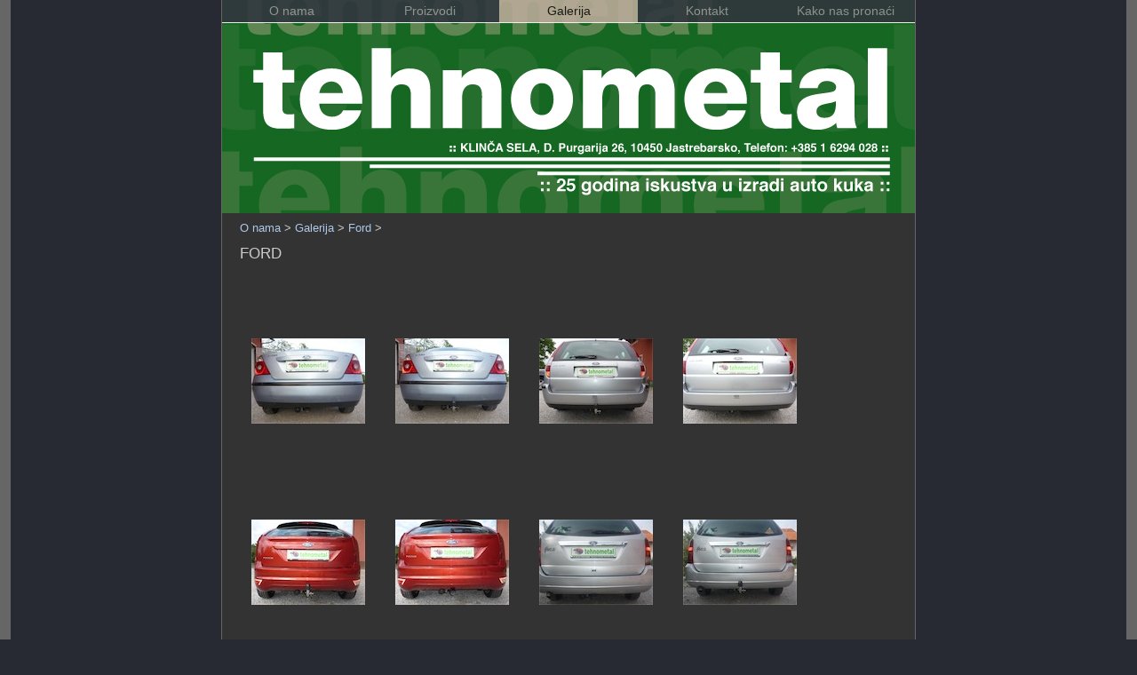

--- FILE ---
content_type: text/html
request_url: http://tehnometal.net/galerija/Ford/ford.html
body_size: 18439
content:
<!DOCTYPE html PUBLIC "-//W3C//DTD XHTML 1.0 Strict//EN" "http://www.w3.org/TR/xhtml1/DTD/xhtml1-strict.dtd">
<html xmlns="http://www.w3.org/1999/xhtml">
	<head>
		<title>Ford</title>
		<link rel="stylesheet" type="text/css" media="screen" href="../../rw_common/themes/blendit/styles.css"  />
		<link rel="stylesheet" type="text/css" media="screen" href="../../rw_common/themes/blendit/greybox/gb_styles.css"  />
		<link rel="stylesheet" type="text/css" media="print" href="../../rw_common/themes/blendit/print.css" />
		<link rel="stylesheet" type="text/css" media="screen" href="../../rw_common/themes/blendit/colourtag.css"  />
		<link rel="stylesheet" type="text/css" media="screen" href="../../rw_common/themes/blendit/css/font/family/verdana.css" />
		<link rel="stylesheet" type="text/css" media="screen" href="../../rw_common/themes/blendit/css/fontsize/big.css" />
		<link rel="stylesheet" type="text/css" media="screen" href="../../rw_common/themes/blendit/css/navbar/transparency/90.css" />
		<link rel="stylesheet" type="text/css" media="screen" href="../../rw_common/themes/blendit/css/navbar/border/on.css" />
		<link rel="stylesheet" type="text/css" media="screen" href="../../rw_common/themes/blendit/css/header/height/240px.css" />
		<link rel="stylesheet" type="text/css" media="screen" href="../../rw_common/themes/blendit/css/header/image/image1.css" />
		<link rel="stylesheet" type="text/css" media="screen" href="../../rw_common/themes/blendit/css/header/font/opaque.css" />
		<link rel="stylesheet" type="text/css" media="screen" href="../../rw_common/themes/blendit/css/header/font/effect_on.css" />
		<link rel="stylesheet" type="text/css" media="screen" href="../../rw_common/themes/blendit/css/width/780px.css" />
		<link rel="stylesheet" type="text/css" media="screen" href="../../rw_common/themes/blendit/css/sidebar/sidebar_hide.css" />
		<link rel="stylesheet" type="text/css" media="screen" href="../../rw_common/themes/blendit/css/image_border/off.css" />
		<link rel="stylesheet" type="text/css" media="screen" href="../../rw_common/themes/blendit/css/border/on.css" />
		<link rel="stylesheet" type="text/css" media="screen" href="../../rw_common/themes/blendit/css/image_size/noresize.css" />
		

		

		<script type="text/javascript" src="../../rw_common/themes/blendit/javascript.js"></script>

		<script type="text/javascript">
			var tmp_image_path="../../rw_common/themes/blendit/greybox/next.gif";
			var tmp_path_array=tmp_image_path.split("/");
			tmp_path_array.pop();
			var gb_path=tmp_path_array.join("/");
			var gb_path = gb_path+"/";
			var GB_ROOT_DIR=gb_path;
		</script>
		<script type="text/javascript" src="../../rw_common/themes/blendit/greybox/AJS.js"></script>
		<script type="text/javascript" src="../../rw_common/themes/blendit/greybox/AJS_fx.js"></script>
		<script type="text/javascript" src="../../rw_common/themes/blendit/greybox/gb_scripts.js"></script>

		
		
		<meta http-equiv="Content-Type" content="text/html; charset=utf-8" />
		<meta name="generator" content="RapidWeaver" />
		<link rel="icon" href="http://favicon.ico" type="image/x-icon" />
		<link rel="shortcut icon" href="http://favicon.ico" type="image/x-icon" />
		
		
		
		
		<!--[if IE 7]>
			<link rel="stylesheet" type="text/css" media="all" href="../../rw_common/themes/blendit/css/ie7fix.css"  />
		<![endif]-->
				
		<!--[if lt IE 7]>
			<link rel="stylesheet" type="text/css" media="all" href="../../rw_common/themes/blendit/css/ie6fix.css"  />
			<script src="../../rw_common/themes/blendit/ie7/IE7.js" type="text/javascript"></script>
			<script type="text/javascript" src="../../rw_common/themes/blendit/pngfix.js"></script>
		<![endif]-->

	<!-- This page was created with the blendit 2.5.0 theme by Rapid Ideas - http://www.rapid-ideas.com -->
	<!-- Theme Name: Blendit, Version: 2.5.0 -->
	</head>
	
<body>
	<div id="navcontainer"><!-- Start Navigation -->
			<ul><li><a href="../../" rel="self">O nama</a></li><li><a href="../../proizvodi/proizvodi.html" rel="self">Proizvodi</a></li><li><a href="../../galerija/galerija.html" rel="self" class="currentAncestor">Galerija</a><ul><li><a href="../../galerija/audi/audi.html" rel="self">Audi</a></li><li><a href="../../galerija/bmw/bmw.html" rel="self">BMW</a></li><li><a href="../../galerija/Chevrolet/Chevrolet.html" rel="self">Chevrolet</a></li><li><a href="../../galerija/Citroen/citroenhtml.html" rel="self">Citroen</a></li><li><a href="../../galerija/Dacia/dacia.html" rel="self">Dacia</a></li><li><a href="../../galerija/Daewoo/daewoo.html" rel="self">Daewoo</a></li><li><a href="../../galerija/Daihatsu/daihatsu.html" rel="self">Daihatsu</a></li><li><a href="../../galerija/Fiat/fiat.html" rel="self">Fiat</a></li><li><a href="ford.html" rel="self" class="current">Ford</a></li><li><a href="../../galerija/Honda/honda.html" rel="self">Honda</a></li><li><a href="../../galerija/Hyundai/hyundai.html" rel="self">Hyundai</a></li><li><a href="../../galerija/Isuzu/isuzu.html" rel="self">Isuzu</a></li><li><a href="../../galerija/Iveco/Iveco.html" rel="self">Iveco</a></li><li><a href="../../galerija/Jeep/jeep.html" rel="self">Jeep</a></li><li><a href="../../galerija/Kia/kia.html" rel="self">Kia</a></li><li><a href="../../galerija/Lada/lada.html" rel="self">Lada</a></li><li><a href="../../galerija/land_rover/land_rover.html" rel="self">Land Rover</a></li><li><a href="../../galerija/mazda/mazda.html" rel="self">Mazda</a></li><li><a href="../../galerija/mercedes/mercedes.html" rel="self">Mercedes</a></li><li><a href="../../galerija/mitsubishi/mitsubishi.html" rel="self">Mitsubishi</a></li><li><a href="../../galerija/nissan/nissan.html" rel="self">Nissan</a></li><li><a href="../../galerija/opel/opel.html" rel="self">Opel</a></li><li><a href="../../galerija/peugeot/peugeot.html" rel="self">Peugeot</a></li><li><a href="../../galerija/renault/renault.html" rel="self">Renault</a></li><li><a href="../../galerija/seat/seat.html" rel="self">SEAT</a></li><li><a href="../../galerija/ssang_yong/ssang_yong.html" rel="self">Ssang Yong</a></li><li><a href="../../galerija/suzuki/suzuki.html" rel="self">Suzuki</a></li><li><a href="../../galerija/skoda/skoda.html" rel="self">Skoda</a></li><li><a href="../../galerija/toyota/toyota.html" rel="self">Toyota</a></li><li><a href="../../galerija/volkswagen/volkswagen.html" rel="self">Volkswagen</a></li><li><a href="../../galerija/volvo/volvo.html" rel="self">Volvo</a></li></ul></li><li><a href="../../kontakt/kontakt.php" rel="self">Kontakt</a></li><li><a href="../../kako_nas_naci/kako_nas_naci.html" rel="self">Kako nas pronaći</a></li></ul>
				
	</div><!-- End navigation -->
	<div id="container"><!-- Start container -->
	

		<div id="pageHeader"><!-- Start page header -->
			<div id="logo"></div>
			<h1></h1>
			<h2></h2>
			<h1 class="header_effect"></h1>
			<h2 class="header_effect"></h2>
		</div><!-- End page header -->
	
		 
	
		<div id="contentContainer"><!-- Start main content wrapper -->
	
			<div id="sidebarContainer"><!-- Start Sidebar wrapper -->		
				<div class="sideHeader"></div><!-- Sidebar header -->
				<div id="sidebar">
					 <br /><!-- sidebar content you enter in the page inspector -->
					 <!-- sidebar content such as the blog archive links -->
				</div><!-- End sidebar content -->
			</div><!-- End sidebar wrapper -->

			<div id="content"><!-- Start content -->
				<div id="breadcrumbcontainer"><!-- Start the breadcrumb wrapper -->
					<ul><li><a href="../../">O nama</a>&nbsp;>&nbsp;</li><li><a href="../../galerija/galerija.html">Galerija</a>&nbsp;>&nbsp;</li><li><a href="ford.html">Ford</a>&nbsp;>&nbsp;</li></ul>
				</div><!-- End breadcrumb -->
				<div class="contentSpacer"></div><div class="album-description"><span style="font-size:17px; ">FORD</span></div><div class="album-wrapper"><div class="thumbnail-wrap" style="width:144px; height:144px;"><div class="thumbnail-frame" style="width:144px;"><a href=files/P1000226.html><img src=files/P1000226_thumb.jpg alt="" width=128 height=96/> </a><p class="thumbnail-caption"></p></div></div><div class="thumbnail-wrap" style="width:144px; height:144px;"><div class="thumbnail-frame" style="width:144px;"><a href=files/P1000227.html><img src=files/P1000227_thumb.jpg alt="" width=128 height=96/> </a><p class="thumbnail-caption"></p></div></div><div class="thumbnail-wrap" style="width:144px; height:144px;"><div class="thumbnail-frame" style="width:144px;"><a href=files/P1000336.html><img src=files/P1000336_thumb.jpg alt="" width=128 height=96/> </a><p class="thumbnail-caption"></p></div></div><div class="thumbnail-wrap" style="width:144px; height:144px;"><div class="thumbnail-frame" style="width:144px;"><a href=files/P1000338.html><img src=files/P1000338_thumb.jpg alt="" width=128 height=96/> </a><p class="thumbnail-caption"></p></div></div><div class="thumbnail-wrap" style="width:144px; height:144px;"><div class="thumbnail-frame" style="width:144px;"><a href=files/P1000385.html><img src=files/P1000385_thumb.jpg alt="" width=128 height=96/> </a><p class="thumbnail-caption"></p></div></div><div class="thumbnail-wrap" style="width:144px; height:144px;"><div class="thumbnail-frame" style="width:144px;"><a href=files/P1000387.html><img src=files/P1000387_thumb.jpg alt="" width=128 height=96/> </a><p class="thumbnail-caption"></p></div></div><div class="thumbnail-wrap" style="width:144px; height:144px;"><div class="thumbnail-frame" style="width:144px;"><a href=files/P1000631.html><img src=files/P1000631_thumb.jpg alt="" width=128 height=96/> </a><p class="thumbnail-caption"></p></div></div><div class="thumbnail-wrap" style="width:144px; height:144px;"><div class="thumbnail-frame" style="width:144px;"><a href=files/P1000632.html><img src=files/P1000632_thumb.jpg alt="" width=128 height=96/> </a><p class="thumbnail-caption"></p></div></div><div class="thumbnail-wrap" style="width:144px; height:144px;"><div class="thumbnail-frame" style="width:144px;"><a href=files/P1010465.html><img src=files/P1010465_thumb.jpg alt="" width=128 height=96/> </a><p class="thumbnail-caption"></p></div></div><div class="thumbnail-wrap" style="width:144px; height:144px;"><div class="thumbnail-frame" style="width:144px;"><a href=files/P1010467.html><img src=files/P1010467_thumb.jpg alt="" width=128 height=96/> </a><p class="thumbnail-caption"></p></div></div><div class="thumbnail-wrap" style="width:144px; height:144px;"><div class="thumbnail-frame" style="width:144px;"><a href=files/P1010776.html><img src=files/P1010776_thumb.jpg alt="" width=128 height=96/> </a><p class="thumbnail-caption"></p></div></div><div class="thumbnail-wrap" style="width:144px; height:144px;"><div class="thumbnail-frame" style="width:144px;"><a href=files/P1010779.html><img src=files/P1010779_thumb.jpg alt="" width=128 height=96/> </a><p class="thumbnail-caption"></p></div></div><div class="thumbnail-wrap" style="width:144px; height:144px;"><div class="thumbnail-frame" style="width:144px;"><a href=files/P1010828.html><img src=files/P1010828_thumb.jpg alt="" width=128 height=96/> </a><p class="thumbnail-caption"></p></div></div><div class="thumbnail-wrap" style="width:144px; height:144px;"><div class="thumbnail-frame" style="width:144px;"><a href=files/P1010833.html><img src=files/P1010833_thumb.jpg alt="" width=128 height=96/> </a><p class="thumbnail-caption"></p></div></div><div class="thumbnail-wrap" style="width:144px; height:144px;"><div class="thumbnail-frame" style="width:144px;"><a href=files/P1020160.html><img src=files/P1020160_thumb.jpg alt="" width=128 height=96/> </a><p class="thumbnail-caption"></p></div></div><div class="thumbnail-wrap" style="width:144px; height:144px;"><div class="thumbnail-frame" style="width:144px;"><a href=files/P1020166.html><img src=files/P1020166_thumb.jpg alt="" width=128 height=96/> </a><p class="thumbnail-caption"></p></div></div><div class="thumbnail-wrap" style="width:144px; height:144px;"><div class="thumbnail-frame" style="width:144px;"><a href=files/P1020428.html><img src=files/P1020428_thumb.jpg alt="" width=128 height=96/> </a><p class="thumbnail-caption"></p></div></div><div class="thumbnail-wrap" style="width:144px; height:144px;"><div class="thumbnail-frame" style="width:144px;"><a href=files/P1020429.html><img src=files/P1020429_thumb.jpg alt="" width=128 height=96/> </a><p class="thumbnail-caption"></p></div></div><div class="thumbnail-wrap" style="width:144px; height:144px;"><div class="thumbnail-frame" style="width:144px;"><a href=files/P1020676.html><img src=files/P1020676_thumb.jpg alt="" width=128 height=96/> </a><p class="thumbnail-caption"></p></div></div><div class="thumbnail-wrap" style="width:144px; height:144px;"><div class="thumbnail-frame" style="width:144px;"><a href=files/P1030321.html><img src=files/P1030321_thumb.jpg alt="" width=128 height=96/> </a><p class="thumbnail-caption"></p></div></div><div class="thumbnail-wrap" style="width:144px; height:144px;"><div class="thumbnail-frame" style="width:144px;"><a href=files/P1030323.html><img src=files/P1030323_thumb.jpg alt="" width=128 height=96/> </a><p class="thumbnail-caption"></p></div></div><div class="thumbnail-wrap" style="width:144px; height:144px;"><div class="thumbnail-frame" style="width:144px;"><a href=files/P1030509.html><img src=files/P1030509_thumb.jpg alt="" width=128 height=96/> </a><p class="thumbnail-caption"></p></div></div><div class="thumbnail-wrap" style="width:144px; height:144px;"><div class="thumbnail-frame" style="width:144px;"><a href=files/P1030510.html><img src=files/P1030510_thumb.jpg alt="" width=128 height=96/> </a><p class="thumbnail-caption"></p></div></div><div class="thumbnail-wrap" style="width:144px; height:144px;"><div class="thumbnail-frame" style="width:144px;"><a href=files/P1030512.html><img src=files/P1030512_thumb.jpg alt="" width=128 height=96/> </a><p class="thumbnail-caption"></p></div></div><div class="thumbnail-wrap" style="width:144px; height:144px;"><div class="thumbnail-frame" style="width:144px;"><a href=files/P1030587.html><img src=files/P1030587_thumb.jpg alt="" width=128 height=96/> </a><p class="thumbnail-caption"></p></div></div><div class="thumbnail-wrap" style="width:144px; height:144px;"><div class="thumbnail-frame" style="width:144px;"><a href=files/P1030591.html><img src=files/P1030591_thumb.jpg alt="" width=128 height=96/> </a><p class="thumbnail-caption"></p></div></div><div class="thumbnail-wrap" style="width:144px; height:144px;"><div class="thumbnail-frame" style="width:144px;"><a href=files/P1030592.html><img src=files/P1030592_thumb.jpg alt="" width=128 height=96/> </a><p class="thumbnail-caption"></p></div></div><div class="thumbnail-wrap" style="width:144px; height:144px;"><div class="thumbnail-frame" style="width:144px;"><a href=files/P1030807.html><img src=files/P1030807_thumb.jpg alt="" width=128 height=96/> </a><p class="thumbnail-caption"></p></div></div><div class="thumbnail-wrap" style="width:144px; height:144px;"><div class="thumbnail-frame" style="width:144px;"><a href=files/P1030809.html><img src=files/P1030809_thumb.jpg alt="" width=128 height=96/> </a><p class="thumbnail-caption"></p></div></div><div class="thumbnail-wrap" style="width:144px; height:144px;"><div class="thumbnail-frame" style="width:144px;"><a href=files/P1030810.html><img src=files/P1030810_thumb.jpg alt="" width=128 height=96/> </a><p class="thumbnail-caption"></p></div></div><div class="thumbnail-wrap" style="width:144px; height:144px;"><div class="thumbnail-frame" style="width:144px;"><a href=files/P1030956.html><img src=files/P1030956_thumb.jpg alt="" width=128 height=96/> </a><p class="thumbnail-caption"></p></div></div><div class="thumbnail-wrap" style="width:144px; height:144px;"><div class="thumbnail-frame" style="width:144px;"><a href=files/P1030957.html><img src=files/P1030957_thumb.jpg alt="" width=128 height=96/> </a><p class="thumbnail-caption"></p></div></div><div class="thumbnail-wrap" style="width:144px; height:144px;"><div class="thumbnail-frame" style="width:144px;"><a href=files/P1030960.html><img src=files/P1030960_thumb.jpg alt="" width=128 height=96/> </a><p class="thumbnail-caption"></p></div></div><div class="thumbnail-wrap" style="width:144px; height:144px;"><div class="thumbnail-frame" style="width:144px;"><a href=files/P1040152.html><img src=files/P1040152_thumb.jpg alt="" width=128 height=96/> </a><p class="thumbnail-caption"></p></div></div><div class="thumbnail-wrap" style="width:144px; height:144px;"><div class="thumbnail-frame" style="width:144px;"><a href=files/P1280098.html><img src=files/P1280098_thumb.jpg alt="" width=128 height=96/> </a><p class="thumbnail-caption"></p></div></div><div class="thumbnail-wrap" style="width:144px; height:144px;"><div class="thumbnail-frame" style="width:144px;"><a href=files/P1280100.html><img src=files/P1280100_thumb.jpg alt="" width=128 height=96/> </a><p class="thumbnail-caption"></p></div></div><div class="thumbnail-wrap" style="width:144px; height:144px;"><div class="thumbnail-frame" style="width:144px;"><a href=files/P6120179.html><img src=files/P6120179_thumb.jpg alt="" width=128 height=96/> </a><p class="thumbnail-caption"></p></div></div><div class="thumbnail-wrap" style="width:144px; height:144px;"><div class="thumbnail-frame" style="width:144px;"><a href=files/PC100127.html><img src=files/PC100127_thumb.jpg alt="" width=128 height=96/> </a><p class="thumbnail-caption"></p></div></div></div>
				<div class="clearer"></div>
			</div><!-- End content -->
			<div class="clearer"></div>
		</div>
		
		<div id="footer"><!-- Start Footer -->
			<p>&copy; 2006 tehnometal <a href="#" id="rw_email_contact">Contact Me</a><script type="text/javascript">var _rwObsfuscatedHref0 = "mai";var _rwObsfuscatedHref1 = "lto";var _rwObsfuscatedHref2 = ":te";var _rwObsfuscatedHref3 = "hno";var _rwObsfuscatedHref4 = "met";var _rwObsfuscatedHref5 = "al@";var _rwObsfuscatedHref6 = "teh";var _rwObsfuscatedHref7 = "nom";var _rwObsfuscatedHref8 = "eta";var _rwObsfuscatedHref9 = "l.n";var _rwObsfuscatedHref10 = "et";var _rwObsfuscatedHref = [base64]; document.getElementById('rw_email_contact').href = _rwObsfuscatedHref;</script></p>
		</div><!-- End Footer -->
	<!-- End main content wrapper -->
			

	</div>
</body>
</html>


--- FILE ---
content_type: text/css
request_url: http://tehnometal.net/rw_common/themes/blendit/styles.css
body_size: 12862
content:
/* @group General Styles */

body
{
	/*background-image: url(images/bg.gif);*/
	font-size: 11px;
	margin: 0px;
	padding: 0px;
	border-width: 0 12px;
	border-style: solid;
	height: 100%;
}

a
{
}

p {
}

b, strong {

}

a:link, a:visited {
	text-decoration: underline;
}

a:hover, a:active {
	text-decoration: none;
}

img {
	border: none;
}




.image-left {
	float: left;
	margin: 3px 1em 1em 0;
	padding: 3px;
	position: relative;
}

.image-right {
	float: right;
	margin: 3px 0 1em 1em;
	padding: 3px;
	position: relative;
}

.clearer {
	clear: both;
}

/* @end */

/* @group Layout */


#container
{
	width: 680px;
	margin-left: auto;
	margin-right: auto;
	border-width:  0 1px;
	border-style: solid;
	overflow: hidden;
	margin-bottom: 25px;
}

#pageHeader
{
	position: relative;
	margin: 0px;
	/*border-bottom: 1px solid white;*/
	width: 100%;
	background-color: transparent;
	overflow: hidden;
}

#pageHeader img {
	position: relative;
	display: block;
	width: 100%;
}


#pageHeader h1
{
	position: absolute;
	left: 20px;
	bottom: 8px;
	color: white;
	font-size: 48px;
	font-weight: bold;
	margin: 0px;
	z-index: 60;
}

#pageHeader h2
{
	position: absolute;
	right: 20px;
	bottom: 16px;
	color: white;
	font-size: 16px;
	font-weight: bold;
	margin: 0px;
	float: right;
	z-index: 60;
}

#pageHeader h1.header_effect, #pageHeader h2.header_effect {
	display: none;
	position: absolute;
	z-index: 50;
	white-space: nowrap;
}

#pageHeader h1.header_effect {
	top: -100px;
	left: -120px;
	font-size: 240px;
}

#pageHeader h2.header_effect {
	bottom: -20px;
	left: 250px;
	font-size: 160px;
}

#sidebar {
	padding-bottom: 20px;
}

#sidebar h3
{
	font-size: 13px;
	border-bottom: 1px solid black;
	margin-bottom: 4px;
	margin-top: 16px;
	clear: both;
}

#contentContainer {
	padding-bottom: 20px;
}

#sidebarContainer {
	line-height: 1.5em;
	width: 180px;
	top: 0px;
	padding: 10px;
	font-size: 0.9em;
}

#sidebar p
{
	margin-bottom: 8px;
}

#sidebar ul
{
	margin-left: 1em;
	padding-left: 0px;
}

#sidebarContainer .sideHeader {
	font-size: 1.4em;
	margin-bottom: 0.8em;
}

#content
{
	padding: 20px;
	line-height: 1.3em;
	padding-bottom: 20px;
}

#content h2
{
	font-size: 18px;
	/* 18px is the default minimum font size for which anti-aliasing will occur. */
	margin: 0px;
	margin-bottom: 0.5em;
	line-height: 1.2em;
}

#content p
{
	text-align: left;
	line-height: 1.3em;
}

#footer
{
	width: 678px;
	padding-top: 5px;
	padding-bottom: 5px;
	text-align: center;
	margin-left: auto;
	margin-right: auto;
	border-width:  0 0 1px;
	border-style: solid;
	background-color: #eeeeee;
	color: #b0b0b0;
	clear: both;
	height: auto;
}

#footer p {
	line-height: 1em;
	margin: 0.5em auto;
	padding: 0;
}

#logo img {
	width: auto;
}

div#logo {
	position: absolute;
	text-align: center;
	width: auto;
	top: 30%;
	right: 20px;
}

/* @end */

/* @group Toolbar */

#navcontainer
{
	position: fixed;
	top: 0px;
	margin-top: 0px;
	padding: 0px;
	z-index: 99;
	overflow: hidden;
}

* html #navcontainer {
	position: relative;
	margin: 0 auto;
	left: auto;
}


#navcontainer ul {
	margin: 0;
	padding: 0;
	width: 100%;
}

#navcontainer li
{
	display: block;
	float: left;
	width: 20%;
	text-align: center;
	line-height: 25px;
	font-size: 1em;
	list-style: none;
	white-space: nowrap;
}

#navcontainer li a
{
	display: block;
	padding-left: 15px;
	padding-right: 15px;
	height: 25px;
	line-height: 25px;
	color: white;
	text-decoration: none;
}

#navcontainer li a:hover
{
	/*background-color: #666666;*/
}

#navcontainer ul ul {
	position: absolute;
	left: 0;
	width: 100%;
	height: 20px;
	margin: 0;
}

#navcontainer ul ul li {
	font-size: 0.9em;
}

#navcontainer ul ul ul li {
	font-size: 0.9em;
}

#navcontainer ul ul li a {
	height: 20px;
	line-height: 20px;
}

/* @end */

/* @group Global Classes */

blockquote, .standout {

}

h1 {
	font-size: 2em;
}

h2 {
	font-size: 1.5em;
}

h3 {
}

h4 {
}

.imageStyle {

}

.clear-left {
	clear: left;
}
	
/* @end */

/* @group Blog */

/* @group Archive Page */

.blog-archive-background {
	font-size: 0.9em;
	position: relative;
	text-align: center; /* To Make Content Centered */
}

.blog-archive-headings-wrapper {
	text-align: center;
	padding: 0.5em 1em;
	position: relative;

}

.blog-archive-entries-wrapper {
	text-align: left;
	padding: 1em;
}

.blog-archive-month {
	position: relative;
	font-weight: normal;
	font-size: 2.5em;
	margin-bottom: 10px;

}

.blog-archive-link { 
	position: relative;	
	margin-top: 10px;
	text-decoration: underline;
}

.blog-entry {
	border-bottom-width: 1px;
	border-bottom-style: solid;
	margin-bottom: 25px;
}

.blog-entry-title {
	font-size: 1.3em;
	font-weight: normal;
	margin-bottom: 3px;
	line-height: 1.5em !important;
}

.blog-entry-date {
	margin-bottom: 10px;
	margin-top: 5px;
}

.blog-entry-body {
	margin-bottom: 20px;
}

/* styles the archives in the blog sidebar */
#blog-archives {
	margin-bottom: 10px;
}

.blog-archive-link-enabled {
	margin: 0 5px;
}

.blog-archive-link-disabled {
	margin: 0 5px;
}

/* Styles the blog categories in the blog sidebar */
#blog-categories {
	margin-bottom: 10px;
	font-size: 1.1em;
}

.blog-category-link-enabled {
	margin: 0 5px;
}

.blog-category-link-disabled {
	margin: 0 5px;
}

/* Styles the blog RSS feeds in the blog sidebar */
#blog-rss-feeds {
	margin-bottom: 10px;
}

.blog-rss-link {
}

.blog-comments-rss-link {
}
	
/* @end */
	
/* @end */

/* @group File Sharing */

.filesharing-description {
}

.filesharing-item {
	margin-bottom: 10px;
	padding: 10px;
}

.filesharing-item-title a:link {
}

.filesharing-item-title a:hover {
}

.filesharing-item-title a:visited {

}

.filesharing-item-description {
}

/* @end */

/* @group Photo Album */

/* @group Index Page (Thumbnail view) */

.album-title {
	letter-spacing: 2px;
	margin-bottom: 5px;
	font-size: 2em;
}

.album-description {
	font-size: 1.2em;
	margin-bottom: 75px;
	padding-bottom: 10px;
}


.album-wrapper {
	display: block;
	width: 99%;
	position: relative;
}

.thumbnail-wrap {
	text-align: center;
	position: relative;
	float: left;
	margin-bottom: 60px;
	margin-right: 18px;
}

.thumbnail-frame {
	position: absolute;
    bottom: 0;
    left: 0;
    padding: 5px;
}

.thumbnail-frame:hover {
}

.thumbnail-frame a {
}

.thumbnail-frame a:hover {
	background: transparent;
}

.thumbnail-frame img {
	margin: auto;
	
}

.thumbnail-caption {
	margin: 0;
	padding: 0;
	width: 100%;
	height: 38px;
	display: block;
}
	
/* @end */

/* @group Single Page (Photo view) */

.photo-background {
	margin: 0;
	text-align: center;
}

.photo-navigation {
	padding: 20px 40px 10px;
	margin-bottom: 20px;
	text-align: center;
	color: #E6E6E6;
}

.photo-links {
}

.photo-navigation a:link, .photo-navigation a:visited {
	color: #C1C1C1;
}

.photo-navigation a:hover {
	color: #FFFFFF;
}

.photo-frame{
	padding: 2px;
}

.photo-title {
	font-size: 2.5em;
	margin: 0 0 5px;
}

.photo-caption {
	font-size: 1.1em;
	margin: 0;
	color: #DADADA;
}

/* @end */
	
/* @end */

/* @group Quicktime Page */

.movie-description {

}
	
/* @end */

/* @group Quicktime Album */

/* @group Index Page (Movie Thumbnail view) */

.movie-page-title {
	font-size: 1.9em;
	letter-spacing: 1px;
	font-weight: bold;
	margin-bottom: 3px;
}

.movie-page-description {
	margin-bottom: 8px;
}

.movie-thumbnail-frame {
	position: relative;
	width: 132px;
	float: left;
	text-align: center;
	margin-right: 10px;
	margin-bottom: 10px;
	height: 140px;
}

.movie-thumbnail-frame:hover {
}


.movie-thumbnail-caption {
}
	
/* @end */

/* @group Single Page (Movie View) */

.movie-background {
	text-align: center;
}

.movie-title {
	font-size: 0.9em;
	font-weight: bold;
	color: #E6E6E6;
}

.movie-frame {
	margin-top: 10px;
}
	
/* @end */


/* @end */

/* @group Contact Form */
.message-text { 
} 

.required-text {
} 

.form-input-field {
} 

.form-input-button { 
} 
/* @end */

.pullout
{
	background-color: #eeeeee;
	padding: 5px;
	float: right;
	margin: 8px;
}

#breadcrumbcontainer {
	font-size: 0.9em;
	font-weight: normal;
	display: block;
	margin-top: -12px;
	margin-bottom: 10px;
}

#breadcrumbcontainer ul {
	list-style: none;
	margin: 0;
	padding: 0;
}

#breadcrumbcontainer li {
	display: inline;
}

#breadcrumbcontainer a:link, #breadcrumbcontainer a:active {
	text-decoration: none;
}



#breadcrumbcontainer a:hover {
	text-decoration: underline;
}

.left
{
	float: left;
}

.right
{
	float: right;
}

/* @group New Blog Styles */

p.blog-entry-tags {
}
/* Styles blog tag links normal and visited state */
p.blog-entry-tags a:link,
p.blog-entry-tags a:visited {
}

/* Styles blog tag links hover state */
p.blog-entry-tags a:hover {
}

/* Styles blog tag links active state */
p.blog-entry-tags a:active {
}

/* @group Tag Cloud */
ul.blog-tag-cloud {
	margin: 20px 10px 10px;
	padding: 0;
	display: block;
	list-style: none;
	text-align: justify;
}

ul.blog-tag-cloud li {
	display: inline;
	padding-right: 3px;
	
}

ul.blog-tag-cloud li a {
	display: inline;
	margin: 0;
	padding: 0;
}

.blog-tag-size-1 {
	font-size: 0.8em;
}

.blog-tag-size-2 {
	font-size: 0.85em;
}

.blog-tag-size-3 {
	font-size: 0.9em;
}

.blog-tag-size-4 {
	font-size: 0.95em;
}

.blog-tag-size-5 {
	font-size: 1.0em;
}

.blog-tag-size-6 {
	font-size: 1.05em;
}

.blog-tag-size-7 {
	font-size: 1.1em;
}

.blog-tag-size-8 {
	font-size: 1.15em;
}

.blog-tag-size-9 {
	font-size: 1.2em;
}

.blog-tag-size-10 {
	font-size: 1.25em;
}

.blog-tag-size-11 {
	font-size: 1.3em;
}

.blog-tag-size-12 {
	font-size: 1.35em;
}

.blog-tag-size-13 {
	font-size: 1.4em;
}
.blog-tag-size-14 {
	font-size: 1.45em;
}

.blot-tag-size-15 {
	font-size: 1.5em;
}

.blog-tag-size-16 {
	font-size: 1.55em;
}

.blog-tag-size-17 {
	font-size: 1.6em;
}

.blog-tag-size-18 {
	font-size: 1.65em;
}

.blog-tag-size-19 {
	font-size: 1.7em;
}


.blog-tag-size-20 {
	font-size: 1.75em;
}

.blog-tag-size-1, .blog-tag-size-2, .blog-tag-size-3 {
	opacity: 0.4;
}

.blog-tag-size-4, .blog-tag-size-5, .blog-tag-size-6 {
	opacity: 0.5;
}

.blog-tag-size-7, .blog-tag-size-8, .blog-tag-size-9 {
	opacity: 0.6;
}

.blog-tag-size-10, .blog-tag-size-11, .blog-tag-size-12 {
	opacity: 0.7;
}

.blog-tag-size-13, .blog-tag-size-14, .blog-tag-size-15 {
	opacity: 0.8;
}

.blog-tag-size-16, .blog-tag-size-17, .blog-tag-size-18 {
	opacity: 0.9;
}

.blog-tag-size-19, .blog-tag-size-20 {
	opacity: 1;
}

.blog-tag-cloud li a:link {
	text-decoration: none;
}

.blog-tag-cloud li a:hover {
	text-decoration: underline;
}

ul.blog-tag-cloud {
	margin: 20px 0;
	text-align: left;
}

/* @end */


/* Order & Un-ordered List Support
These CSS classes style the list style type of an un-ordered list. */

ul.disc { list-style-type: disc;
}

ul.circle { list-style-type: circle;
}

ul.square { list-style-type: square;
}

ol.arabic-numbers { list-style-type: decimal;
}

ol.upper-alpha { list-style-type: upper-alpha;
}

ol.lower-alpha { list-style-type: lower-alpha;
}

ol.upper-roman { list-style-type: upper-roman;
}

ol.lower-roman { list-style-type: lower-roman;
}

/* @end *//* @group EXIF data */
/* Data wrapper */
.exif-data {
}

/* p tag classes for all exif data */
p.exif-version {
}

p.exif-colour-space {
}

p.exif-focal-length {
}

p.exif-dimensions {
}

p.exif-pixel-y-dimension {
}

p.exif-oecf-value {
}

p.exif-subsec-time-original {
}

p.exif-exposure-mode {
}

p.exif-pixel-x-dimension {
}

p.exif-spatial-frequency-response {
}

p.exif-scene-capture-type {
}

p.exif-subject-location {
}

p.exif-shutter-speed {
}

p.exif-datetime-original {
}

p.exif-subsec-time {
}

p.exif-compressed-bits-per-pixel {
}

p.exif-flash-energy {
}

p.exif-saturation {
}

p.exif-brightness {
}

p.exif-exposure-time {
}

p.exif-f-number {
}

p.exif-file-source {
}

p.exif-gain-control {
}

p.exif-subject-area {
}

p.exif-cfa-pattern {
}

p.exif-scene-type {
}

p.exif-white-balance {
}

p.exif-flash {
}

p.exif-exposure-index {
}

p.exif-flashpix-version {
}

p.exif-device-setting-description {
}

p.exif-focalplane-x-resolution {
}

p.exif-image-uniqueid {
}

p.exif-components-configuration {
}

p.exif-light-source {
}

p.exif-sensing-method {
}

p.exif-aperture {
}

p.exif-sharpness {
}

p.exif-exposure-program {
}

p.exif-subject-distance {
}

p.exif-subsec-time-digitized {
}

p.exif-contrast {
}

p.exif-focalplane-resolution-unit {
}

p.exif-gamma {
}

p.exif-35mm-focal-length {
}

p.exif-datetime-digitized {
}

p.exif-subject-distance-range {
}

p.exif-custom-rendered {
}

p.exif-max-aperture {
}

p.exif-sound-file {
}

p.exif-metering-mode {
}

p.exif-spectral-sensitivity {
}

p.exif-exposure-bias {
}

p.exif-focalplane-y-resolution {
}

p.exif-iso-rating {
}

p.exif-maker-note {
}

p.exif-digital-zoom-ratio {
}

p.exif-user-comment {
}

/* @end */

#flashcontent {
	text-align: center;
	margin: auto;
}

#contentContainer, #sidebarContainer, #content {
	padding-bottom: 0;
	margin-bottom: 0;

}

#content {
	padding-bottom: 20px;
}

--- FILE ---
content_type: text/css
request_url: http://tehnometal.net/rw_common/themes/blendit/colourtag.css
body_size: 2978
content:
body,
.movie-background, .photo-background {
	background-color: #272933;
	border-color: #666666;
}

a:link, a:visited {
	color: #ACC7E7;
}

#container {
	border-color: #666666;
	background-color: #333333;
}

#contentContainer {
	background-color: #EEEEEE;
}


#contentContainer #content {
	color: #CCCCCC;
	background-color: #333333;
}



/* @group File Sharing */

.filesharing-item {
	background-color: #282828;
}

.filesharing-item-description {
}

/* @end */

		
#pageHeader {
	background-color: #CCCCCC;
}

.photo-navigation {
	background-color: #282828;
}

#pageHeader h1 {
	color: #FFFFFF;
}
		
#pageHeader h2 {
	color: #FFFFFF;
}
		
.photo-links {
	background-color: transparent;
	border-bottom-color: transparent;
}

.photo-caption {
	color: #CCCCCC;
}

.photo-title {
	color: #F4F4F4;
}

.blog-entry-title a {
	color: #CCCCCC;
}

.blog-entry, .filesharing-description, .standout {
	border-bottom-color: #555555;
}

.photo-links {
	color: #ACC7E7;
}

.exif-data,
.movie-title {
	color: #666666;
}

#navcontainer {
	border-bottom-color: #FFFFFF;
}

.photo-navigation a:link,
.photo-navigation a:visited {
	color: #ACC7E7;
}

#sidebarContainer .sideHeader,
#sidebarContainer h1,
#sidebarContainer h2,
#sidebarContainer h3,
#sidebarContainer h4,
#sidebarContainer h5
 {
	border-bottom-color: #CCCCCC;
	color: #999999;
}

#sidebarContainer {
	color: #999999;
}

#sidebar {
	color: #999999;
	background-color: #EEEEEE;
}

#sidebarContainer a {
	color: #999999;
}

#footer {
	background-color: #111111;
	color: #CCCCCC;
	border-color: #666666;
}

#footer a:link, #footer a:visited {
	color: #E0E0E0;
	text-decoration: underline;
}

#footer a:hover, #footer a:active {
	color: #F4F4F4;
	text-decoration: none;
}

#content h1 {
	color: #A3A3A3;
}

#content h2 {
	color: #A3A3A3;
}

#content h3 {
	color: #B7B7B7;
}

#content h4 {
	color: #B7B7B7;
}

#content h5 {
	color: #CCCCCC;
}

.photo-frame, .thumbnail-frame {
	/*border-color: #1E1E1E;
	background-color: #474747;*/
}

.form-input-field, .form-input-button {
	background-color: #666666;
	border-color: #212121;
	color: #CCCCCC;
}

/* @group Toolbar */

/* Toolbar Styles */

#navcontainer ul a {
	color: #999999;
}

#navcontainer ul a:hover {
	color: #111111;
	background-color: #BBAA99;
}

#navcontainer .current,
#navcontainer .currentAncestor {
	color: #111111;
	background-color: #BBAA99;
}

#navcontainer a:hover {
	background-color: #BBAA99;
	background-color: transparent;
}

#navcontainer ul ul a:hover, #navcontainer ul ul ul a:hover {
	background-color: transparent;
}
	
#navcontainer ul ul .current, #navcontainer ul ul ul .current, #navcontainer ul ul .currentAncestor, #navcontainer ul ul ul .currentAncestor {
	color: #111111;
	background: none;
}



/* Parent - Level 0 */

#navcontainer, #navcontainer ul {
	background-color: #31363E;
}


/* Child - Level 1 */

#navcontainer ul ul {
	background-color: #2C3037;
}



/* Child Level 3 */

#navcontainer ul ul ul {
	background-color: #22252B;
}

/* @end */

--- FILE ---
content_type: text/css
request_url: http://tehnometal.net/rw_common/themes/blendit/css/font/family/verdana.css
body_size: 96
content:
body {
	font-family: Verdana, "Bitstream Vera Sans", "Vera Sans", Tahoma, Geneva, sans-serif;
}

--- FILE ---
content_type: text/css
request_url: http://tehnometal.net/rw_common/themes/blendit/css/fontsize/big.css
body_size: 27
content:
body {
	font-size: 0.9em;
}

--- FILE ---
content_type: text/css
request_url: http://tehnometal.net/rw_common/themes/blendit/css/navbar/transparency/90.css
body_size: 113
content:
#navcontainer {
	opacity: 0.9;
	-moz-opacity: 0.9;
	filter:progid:DXImageTransform.Microsoft.Alpha(opacity=90);
}

--- FILE ---
content_type: text/css
request_url: http://tehnometal.net/rw_common/themes/blendit/css/navbar/border/on.css
body_size: 73
content:
#navcontainer {
	border-bottom-width: 1px;
	border-bottom-style: solid;
}

--- FILE ---
content_type: text/css
request_url: http://tehnometal.net/rw_common/themes/blendit/css/header/height/240px.css
body_size: 31
content:
#pageHeader {
	height: 240px;
}

--- FILE ---
content_type: text/css
request_url: http://tehnometal.net/rw_common/themes/blendit/css/header/image/image1.css
body_size: 75
content:
#pageHeader {
	background-image: url(../../../images/header/image01.jpg)
}


--- FILE ---
content_type: text/css
request_url: http://tehnometal.net/rw_common/themes/blendit/css/header/font/opaque.css
body_size: 36
content:
#pageHeader h1, #pageHeader h2 {
	
}

--- FILE ---
content_type: text/css
request_url: http://tehnometal.net/rw_common/themes/blendit/css/header/font/effect_on.css
body_size: 339
content:
#pageHeader h1.header_effect, #pageHeader h2.header_effect {
	display: block;
}

#pageHeader h1.header_effect {
	opacity: 0.3;
	-moz-opacity: 0.3;
	filter:progid:DXImageTransform.Microsoft.Alpha(opacity=30);
}

#pageHeader h2.header_effect {
	opacity: 0.1;
	-moz-opacity: 0.1;
	filter:progid:DXImageTransform.Microsoft.Alpha(opacity=10);
}

--- FILE ---
content_type: text/css
request_url: http://tehnometal.net/rw_common/themes/blendit/css/width/780px.css
body_size: 225
content:
#container, #footer, #navcontainer {
	width: 780px;
}

#navcontainer {
	margin-left: -390px;
	left: 50%;
}

#container {
	width: 780px;
}



#navcontainer ul ul, #navcontainer ul ul ul {
	width: 780px;
	position: absolute;
}


--- FILE ---
content_type: text/css
request_url: http://tehnometal.net/rw_common/themes/blendit/css/sidebar/sidebar_hide.css
body_size: 143
content:
#sidebarContainer {
	display: none;
}

#container {
	background-image: none;
}

#contentContainer {
	width: 100%;
	border: none;
	margin: 0;
}


--- FILE ---
content_type: text/css
request_url: http://tehnometal.net/rw_common/themes/blendit/css/image_border/off.css
body_size: 35
content:
#contentContainer #content img {
}


--- FILE ---
content_type: text/css
request_url: http://tehnometal.net/rw_common/themes/blendit/css/border/on.css
body_size: 14
content:
#container {
}

--- FILE ---
content_type: text/css
request_url: http://tehnometal.net/rw_common/themes/blendit/print.css
body_size: 4049
content:
/* @group General Styles */

body {
	background: transparent none;
	margin: 0px 5% 0px 5%;
	text-align: left;
	color: #000000;
	padding: 0px;
	font: 10pt Geneva, Arial, Helvetica;
	border-width: 0;
}

p { 
}

b, strong {
	font-weight: bold;
}

a:link, a:visited {
	color: #000;
	text-decoration: underline;
}

a:link:after, a:visited:after {
	content: " ("attr(href)")";
	color: #9c9c9c;
}

a:hover, a:active {
	color: #000;
}	
/* @end */

/* @group Layout */

#container {
	text-align: left;
	width: 100%;
	padding: 0px;
	margin: 0px;
	border-width: 0;
}

#pageHeader {
	text-align: left;
	background: none;
	border-bottom: 1px solid #cccccc;
	padding-bottom: 10px;
	margin-bottom: 10px;
}

#pageHeader img {
	display: none;
}

#pageHeader #image1, #pageHeader #image2, #pageHeader #image3, #pageHeader #image4, #pageHeader #image5 {
	display: none;
}

#pageHeader h1 {
	color: #000000;
	margin: 0px;
	font-weight: bold;
	font-size: 16pt;
	padding: 0px;
}

#pageHeader h2 {
	color: #333333;
	margin: 0px;
	font-size: 13pt;
	font-weight: normal;
	padding: 0px;
}

#contentContainer {
	float: none !important;
	padding: 0px;
}

#contentContainer #content {
	padding: 0px;
}

#contentContainer #content img {
}

#sidebarContainer {
	float: right;
}

#sidebarContainer .sidebar {
	width: 190px;
	padding: 10px;
	border-left: 1px solid #cccccc;
}

#footer {
	text-align: center; 
	background: none;
	color: #000000;
	font-size: 10pt;
	border-top: 1px solid #cccccc;
	margin-top: 10px;
	padding-top: 10px;
}

#footer a {
}

#footer a:hover {
}
	
/* @end */

/* @group toolbar */

#navcontainer, #navcontainer_side {
	display: none;
}

#logo_side {
	display: none;
}
	
/* @end */

/* @group Bread-crumb */

#breadcrumbcontainer {
	display: none;
}
	
/* @end */

/* @group Global Classes */

.standout {
	color: #474747;
	font-size: 11pt;
	font-weight: bold;
	letter-spacing: 1px;
	word-spacing: 2px;
	padding: 40px;
	background-color: #f5f5f5;
	font-style: italic;
}

h1 {
	font-size: 20pt;
	font-weight: bold;
	margin-bottom: 3px;
}

h2 {
	font-size: 18pt;
	font-weight: bold;
	margin-bottom: 3px;
}

h3 {
	font-size: 16pt;
	font-weight: bold;
	margin-bottom: 3px;
}

h4 {
	font-size: 14pt;
	font-weight: bold;
	margin-bottom: 3px;
}

h5 {
	font-size: 12px;
	font-weight: bold;
	margin-bottom: 3px;
}

.imageStyle {
}
	
/* @end */

/* @group Blog */

.blog-entry {
	border-style: none;
}

.blog-entry-title {
	font-size: 16pt;
	font-weight: bold;
	margin-bottom: 3px;
	border-style: none;
}

.blog-entry-date {
	margin-bottom: 10px;
	margin-top: 5px;
	border-style: none;
	font-size: 10pt;
	color: #333333;
}

.blog-entry-body {
	margin-bottom: 45px;
	border-style: none;
}
	
/* @end */

/* @group File Sharing */

.filesharing-description {
	margin-bottom: 20px;
	border-bottom: 1px solid #d9d9d9;
}

.filesharing-item {
	
}

.filesharing-item-title {
	font-size: 16pt;
	font-weight: bold;
}

.filesharing-item-description {
	margin-bottom: 10px;
}

/* @end */

/* @group Photo Album */

/* @group Index Page (Thumbnail view) */

.album-title {
	font-size: 16pt;
	font-weight: bold;
	margin-bottom: 3px;
}

.album-description {
}

.thumbnail-frame {
	margin: 0px;
	padding: 0px;
}

.thumbnail-frame a {
}

.thumbnail-frame a:hover {
	height: 30px;
}

.thumbnail-frame img {
	background: repeat url(images/sidebar_bg.png);
}

.thumbnail-caption {
	color: #4c4c4c;
	margin-top: -2px;
	font-size: 10pt;
}
	
/* @end */

/* @group Single Page (Photo view) */

.photo-background {
	text-align: center;
}

.photo-navigation {
	background: none;
	display: none;
}

.photo-navigation a {
	display: none;
}

.photo-navigation a:hover {
	display: none;
}

.photo-frame{

}

.photo-links {
	display: none;
}

.photo-title {
	display: none;
}

.photo-caption {
	font-size: 11pt;
	margin: 0px;
	text-align: center;
}

/* @end */
	
/* @end */

/* @group Quicktime Page */

.movie-title {
	font-size: 16pt;
	font-weight: bold;
	text-align: left;
}

.movie-description {
	text-align: center;
}

.movie-frame {
	text-align: center;
	margin-bottom: 10px;
}
	
/* @end */


